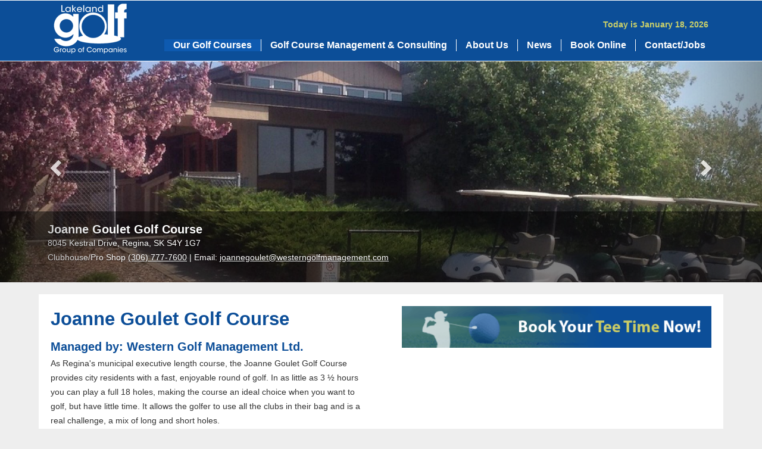

--- FILE ---
content_type: text/html; charset=utf-8
request_url: https://www.lakelandgolfmanagement.com/our-golf-courses/joanne-goulet
body_size: 7808
content:

<!DOCTYPE html>
<html>
<head>
    <meta charset="utf-8" />
    <meta name="viewport" content="width=device-width, initial-scale=1.0">

    


    <meta name="title" content="Joanne Goulet Golf Course">
    <meta name="description" content="Lakeland Group of Companies">
    <title>Lakeland Group of Companies - Joanne Goulet Golf Course</title>
    <link href="/Content/styles?v=IYck0aJMJB0FiJYC7ul1zxR2GOhny6ZgCkvTY0jfWOQ1" rel="stylesheet"/>

    <script src="/bundles/modernizr?v=inCVuEFe6J4Q07A0AcRsbJic_UE5MwpRMNGcOtk94TE1"></script>

    
    

</head>

<body>
    <div class="abc">
        <div class="header-wrapper">
            <div class="header">
                <div class="navbar-wrapper">
                    <div class="container">
                        <div class="navbar navbar-inverse">
                            <div class="header-date">Today is January 18, 2026</div>
                            <div class="logo"><a href="/"><img src="/Images/logo.png" /></a></div>
                            <div class="navbar-header">
                                <button type="button" class="navbar-toggle" data-toggle="collapse" data-target=".navbar-collapse">
                                    <span class="icon-bar"></span>
                                    <span class="icon-bar"></span>
                                    <span class="icon-bar"></span>
                                </button>
                                <span class="navbar-brand menu-title pull-right">Menu</span>
                            </div>
                            <div class="navbar-collapse collapse">
                                <ul class="nav navbar-nav custom-justified">
                                        <li class="active">
                                                <a href="/our-golf-courses">
                                                    Our Golf Courses
 <span class="caret"></span>                                                </a>
                                                <ul class="dropdown-menu" role="menu" aria-labelledby="dropdownMenu">
                                                        <li>
                                                            
                                                            <a href="/our-golf-courses/falcon-lake-golf-course">
                                                                Falcon Lake Golf Course                                                            </a>

                                                        </li>
                                                        <li>
                                                            
                                                            <a href="/our-golf-courses/waterton-lakes-golf-course">
                                                                Waterton Lakes Golf Course                                                            </a>

                                                        </li>
                                                        <li>
                                                            
                                                            <a href="/our-golf-courses/cedar-hill-golf-course">
                                                                Cedar Hill Golf Course                                                            </a>

                                                        </li>
                                                        <li>
                                                            
                                                            <a href="/our-golf-courses/tuxedo">
                                                                Tuxedo Golf Course                                                            </a>

                                                        </li>
                                                        <li>
                                                            
                                                            <a href="/our-golf-courses/harbour-view">
                                                                Harbour View Golf Course                                                            </a>

                                                        </li>
                                                        <li>
                                                            
                                                            <a href="/our-golf-courses/hecla">
                                                                Hecla Golf Course                                                            </a>

                                                        </li>
                                                        <li>
                                                            
                                                            <a href="/our-golf-courses/links-at-the-lake">
                                                                Links at the Lake                                                            </a>

                                                        </li>
                                                        <li>
                                                            
                                                            <a href="/our-golf-courses/joanne-goulet">
                                                                Joanne Goulet Golf Course                                                            </a>

                                                        </li>
                                                        <li>
                                                            
                                                            <a href="/our-golf-courses/lake-view">
                                                                Lakeview Golf Course                                                            </a>

                                                        </li>
                                                        <li>
                                                            
                                                            <a href="/our-golf-courses/tor-hill">
                                                                Tor Hill Golf Course                                                            </a>

                                                        </li>
                                                        <li>
                                                            
                                                            <a href="/our-golf-courses/murray">
                                                                Murray Golf Course                                                            </a>

                                                        </li>
                                                        <li>
                                                            
                                                            <a href="/our-golf-courses/wildewood-golf">
                                                                Wildewood Golf Course                                                            </a>

                                                        </li>
                                                </ul>
                                        </li>
                                        <li class="">
                                                <a href="/golf-course-management-consulting">
                                                    Golf Course Management &amp; Consulting
                                                </a>
                                        </li>
                                        <li class="">
                                                <a href="/about-us">
                                                    About Us
                                                </a>
                                        </li>
                                        <li class="">
                                                <a href="/news">
                                                    News
                                                </a>
                                        </li>
                                        <li class="">
                                                <a href="/book-online">
                                                    Book Online
                                                </a>
                                        </li>
                                        <li class="">
                                                <a href="/contactjobs">
                                                    Contact/Jobs
                                                </a>
                                        </li>

                                </ul>
                            </div>
                        </div>
                    </div>
                </div>
                <div class="clearfix"></div>
                <div class="container header-bottom">
                    
    

                </div>
            </div>
        </div>
        <div class="clearfix"></div>
    </div>

    
    
    <div class="carousel-wrapper">
        <div id="carousel-home" class="carousel slide" data-ride="carousel">
            <div class="carousel-inner" role="listbox">
                    <div class="item active">
                            <a>
                                <img src="/Uploads/Joanne Goulet/Slider/Goulet Clubhouse 3.jpg" alt="" class="img-100" />
                            </a>
                                <div class="carousel-caption">
                                    <div class="container">
                                            <h3>Joanne Goulet Golf Course</h3>
                                        <p>8045 Kestral Drive, Regina, SK S4Y 1G7<br />Clubhouse/Pro Shop <a href="tel:+13067777600">(306) 777-7600</a> | Email: <a href="/cdn-cgi/l/email-protection#c2a8ada3acaca7a5adb7aea7b682b5a7b1b6a7b0aca5adaea4afa3aca3a5a7afa7acb6eca1adaf"><span class="__cf_email__" data-cfemail="355f5a545b5b50525a40595041754250464150475b525a595358545b54525058505b411b565a58">[email&#160;protected]</span></a></p>


                                    </div>
                                </div>
                    </div>
                    <div class="item">
                            <a>
                                <img src="/Uploads/Joanne Goulet/Slider/joanne5.jpg" alt="" class="img-100" />
                            </a>
                                <div class="carousel-caption">
                                    <div class="container">
                                            <h3>Joanne Goulet Golf Course</h3>
                                        <p>8045 Kestal Drive, Regina, SK S4Y 1G7<br />Clubhouse/Pro Shop <a href="tel:+13067777600">(306) 777-7600</a> | Email: <a href="/cdn-cgi/l/email-protection#e48e8b858a8a81838b91888190a49381979081968a838b888289858a85838189818a90ca878b89"><span class="__cf_email__" data-cfemail="412b2e202f2f24262e342d2435013624323524332f262e2d272c202f2026242c242f356f222e2c">[email&#160;protected]</span></a></p>


                                    </div>
                                </div>
                    </div>
                    <div class="item">
                            <a>
                                <img src="/Uploads/Joanne Goulet/Slider/joanne6.jpg" alt="" class="img-100" />
                            </a>
                                <div class="carousel-caption">
                                    <div class="container">
                                            <h3>Joanne Goulet Golf Course</h3>
                                        <p>8045 Kestal Drive, Regina, SK S4Y 1G7<br />Clubhouse/Pro Shop <a href="tel:+13067777600">(306) 777-7600</a> | Email: <a href="/cdn-cgi/l/email-protection#5b31343a35353e3c342e373e2f1b2c3e282f3e29353c34373d363a353a3c3e363e352f75383436"><span class="__cf_email__" data-cfemail="85efeae4ebebe0e2eaf0e9e0f1c5f2e0f6f1e0f7ebe2eae9e3e8e4ebe4e2e0e8e0ebf1abe6eae8">[email&#160;protected]</span></a></p>


                                    </div>
                                </div>
                    </div>
                    <div class="item">
                            <a>
                                <img src="/Uploads/Joanne Goulet/Slider/joanne1.jpg" alt="" class="img-100" />
                            </a>
                                <div class="carousel-caption">
                                    <div class="container">
                                            <h3>Joanne Goulet Golf Course</h3>
                                        <p>8045 Kestal Drive, Regina, SK S4Y 1G7<br />Clubhouse/Pro Shop <a href="tel:+13067777600">(306) 777-7600</a> | Email: <a href="/cdn-cgi/l/email-protection#99f3f6f8f7f7fcfef6ecf5fcedd9eefceaedfcebf7fef6f5fff4f8f7f8fefcf4fcf7edb7faf6f4"><span class="__cf_email__" data-cfemail="e983868887878c8e869c858c9da99e8c9a9d8c9b878e86858f848887888e8c848c879dc78a8684">[email&#160;protected]</span></a></p>


                                    </div>
                                </div>
                    </div>
                    <div class="item">
                            <a>
                                <img src="/Uploads/Joanne Goulet/Slider/joanne2.jpg" alt="" class="img-100" />
                            </a>
                                <div class="carousel-caption">
                                    <div class="container">
                                            <h3>Joanne Goulet Golf Course</h3>
                                        <p>8045 Kestal Drive, Regina, SK S4Y 1G7<br />Clubhouse/Pro Shop <a href="tel:+13067777600">(306) 777-7600</a> | Email: <a href="/cdn-cgi/l/email-protection#553f3a343b3b30323a20393021152230262130273b323a393338343b34323038303b217b363a38"><span class="__cf_email__" data-cfemail="e2888d838c8c87858d978e8796a29587919687908c858d8e848f838c8385878f878c96cc818d8f">[email&#160;protected]</span></a></p>


                                    </div>
                                </div>
                    </div>
                    <div class="item">
                            <a>
                                <img src="/Uploads/Joanne Goulet/Slider/joanne3.jpg" alt="" class="img-100" />
                            </a>
                                <div class="carousel-caption">
                                    <div class="container">
                                            <h3>Joanne Goulet Golf Course</h3>
                                        <p>8045 Kestal Drive, Regina, SK S4Y 1G7<br />Clubhouse/Pro Shop <a href="tel:+13067777600">(306) 777-7600</a> | Email: <a href="/cdn-cgi/l/email-protection#355f5a545b5b50525a40595041754250464150475b525a595358545b54525058505b411b565a58"><span class="__cf_email__" data-cfemail="adc7c2ccc3c3c8cac2d8c1c8d9eddac8ded9c8dfc3cac2c1cbc0ccc3cccac8c0c8c3d983cec2c0">[email&#160;protected]</span></a></p>


                                    </div>
                                </div>
                    </div>
            </div>

            <a class="left carousel-control" href="#carousel-home" role="button" data-slide="prev">
                <span class="glyphicon glyphicon-chevron-left" aria-hidden="true"></span>
                <span class="sr-only">Previous</span>
            </a>

            <a class="right carousel-control" href="#carousel-home" role="button" data-slide="next">
                <span class="glyphicon glyphicon-chevron-right" aria-hidden="true"></span>
                <span class="sr-only">Next</span>
            </a>
        </div>
    </div>






    <div class="wrapper-body">
        <div class="container">
            

<div class="body-wrapper">
    <div class="body-content">
        <div class="container clearfix">
            <div id="section-to-print">
                




<input id="GolfCourseListItem" name="GolfCourseListItem" type="hidden" value="[{&quot;id&quot;:6,&quot;golfCourseManagementType&quot;:1,&quot;title&quot;:&quot;Joanne Goulet Golf Club&quot;,&quot;longitude&quot;:&quot;-104.697926&quot;,&quot;latitude&quot;:&quot;50.478387&quot;,&quot;zoom&quot;:&quot;8&quot;,&quot;isActive&quot;:false}]" />
<div class="inside-wrapper">

    <div class="row">
        <div class="col-xs-12 col-sm-12 col-md-12 col-lg-6">
            <div class="content-padding">
                <div class="golf-content">
                    <h1>Joanne Goulet Golf Course</h1>
                    <h2>Managed by: Western Golf Management Ltd.</h2>
<p>As Regina's municipal executive length course, the Joanne Goulet Golf Course provides city residents with a fast, enjoyable round of golf. In as little as 3 &frac12; hours you can play a full 18 holes, making the course an ideal choice when you want to golf, but have little time. It allows the golfer to use all the clubs in their bag and is a real challenge, a mix of long and short holes.</p>
<p>The back 9, which was designed by Dave Grant, is longer than the front nine. It also has very genenerous greens which are well protected by sand. Because of their size, they prove to be very inviting targets, and are most forgiving to novice golfers. Their mostly level surfaces read true, allowing you (in most cases) to aggressively tackle the hole.</p>
<p>The Wascana Creek weaves its way through the entire course and is in play on 15 of its holes. The creek provides the bulk of the course's hazards, as Joanne Goulet plays very open with few trees in play.</p>
<p>The most difficult hole on the course is the 13th. This par three plays uphill towards an elevated green, making it play even longer than its 214 yards would indicate. Additional difficulties are provided by a bunker to the front left of the green and the creek in play down its entire left side.</p>
<h3>PGA of Canada Professional:</h3>
<p><strong>Head Professional:</strong>&nbsp;Brian Dueck</p>
<table style="height: 45px;" width="155">
<tbody>
<tr>
<td style="text-align: center; background: #0c4e97;"><span><a style="color: #ffffff;" href="https://www.google.com/maps/place/8045+Kestral+Dr,+Regina,+SK+S4Y,+Canada/@50.478387,-104.697926,13z/data=!4m2!3m1!1s0x531c1c6abe6bbe6d:0xace3e2091cedd0eb?hl=en-US" target="_blank">Get Directions</a></span></td>
</tr>
</tbody>
</table>
<p><strong><br />Directions</strong><br /> Located in the Northwest corner of Regina, take 9th Avenue North heading West. Turn left on Courtney Street, right on Sherwood Drive, left on Doiron Road, right on Kestral Drive and follow the Golf Course signs to Joanne Goulet Golf Course.</p>
<p><strong>Operating Season</strong><br /> April 1 to October 31. Weather permitting.&nbsp;<span>*The last day for golf for 2024 will be October 13th. The last day for the driving range will be October 13th.*</span></p>
<p><strong>Facilities</strong><br /> 18 hole golf course, driving range, food and beverage services, power cars, club and cart rentals, instruction program, pro shop.</p>
<table style="height: 45px;" width="155">
<tbody>
<tr>
<td style="text-align: center; background: #0c4e97;"><span><a style="color: #ffffff;" href="/Uploads/scorecards/score-joanne.pdf" target="_blank">Download Scorecard</a></span></td>
</tr>
</tbody>
</table>
                    <br />
                </div>
            </div>
        </div>
        <div class="col-xs-12 col-sm-12 col-md-12 col-lg-6">
            <div class="content-padding">
                            <a href="https://www.tee-on.com/PubGolf/servlet/com.teeon.teesheet.servlets.trail.TrailSearch?CourseGroupID=10802&amp;InFrame=true&amp;InFrameCourseCode=JOGO" target="_blank"><img src="/Images/box-tee-time.png" class="img-responsive" /></a>










                        <div class="clearfix"></div>


                        <div class="clearfix"></div>

                    </div>









        </div>
    </div>
</div>
<br />
    <div class="inside-wrapper">
        <div class="lessons">
            <h2>Lessons & Specials</h2>
            <ul>

                    <li><a href="/Uploads/Joanne Goulet/GARY GEREIN 2025 PRIVATE LESSONS.pdf" target="_blank">2025 Adult and Junior Private Lessons</a></li>
                    <li><a href="/Uploads/Joanne Goulet/Lesson/Joanne Goulet  2025 Adult Lesson Information.pdf" target="_blank">2025 Adult Group Lesson Information</a></li>
                    <li><a href="/Uploads/Joanne Goulet/Lesson/Joanne Goulet 2025 Junior Lesson Information.pdf" target="_blank">2025 Junior Group Lesson Programs</a></li>
            </ul>
        </div>
    </div>
<br />
    <div class="inside-wrapper">
        <div class="rates">
            <h2>Rates</h2>
            <div id="accordion">
                    <h3>18 &amp; 9 Holes Fri. - Sun. 2026 season</h3>
                    <div>
                        <table border="1" width="100%" cellspacing="1" cellpadding="4">
<tbody>
<tr>
<td>18 Holes - Fri., Sat., Sun. &amp; Holidays</td>
<td align="right"><strong>All Players $51.00</strong></td>
</tr>
<tr>
<td>9 Holes - Fri., Sat., Sun. &amp; Holidays</td>
<td align="right"><strong>All Players $35.75</strong></td>
</tr>
</tbody>
</table>
<p><strong><em>Plus applicable taxes.</em></strong></p>

                    </div>
                    <h3>18 Holes Mon. - Thurs. 2026 (excluding holidays)</h3>
                    <div>
                        <table border="1" width="100%" cellspacing="1" cellpadding="4">
<tbody>
<tr>
<td>18 Holes - Mon. thru Thurs. (excluding holidays)</td>
<td align="right"><strong>Adults $43.25</strong></td>
</tr>
<tr>
<td>18 Holes - Mon. thru Thurs. (excluding holidays)</td>
<td align="right"><strong>Seniors, 65 &amp; Over $43.25</strong></td>
</tr>
<tr>
<td>18 Holes - Mon. thru Thurs. (excluding holidays)</td>
<td align="right"><strong>Young Professional (25-29) $38.25</strong></td>
</tr>
<tr>
<td>18 Holes - Mon. thru Thurs. (excluding holidays)</td>
<td align="right"><strong>Young Adult (19-24) $33.25</strong></td>
</tr>
<tr>
<td>18 Holes - Mon. thru Thurs. (excluding holidays)</td>
<td align="right"><strong>Youth, 18 &amp; Under $30.50</strong></td>
</tr>
</tbody>
</table>
<p><strong><em>Plus applicable taxes.</em></strong></p>

                    </div>
                    <h3>9 Holes Mon. - Thurs. 2026 (excluding holidays)</h3>
                    <div>
                        <table border="1" width="100%" cellspacing="1" cellpadding="4">
<tbody>
<tr>
<td>9 Holes - Mon. thru Thurs. (excluding holidays)</td>
<td align="right"><strong>Adults $30.50</strong></td>
</tr>
<tr>
<td>9 Holes - Mon. thru Thurs. (excluding holidays)</td>
<td align="right"><strong>Seniors, 65 &amp; Over $30.50</strong></td>
</tr>
<tr>
<td>9 Holes - Mon. thru Thurs. (excluding holidays)</td>
<td align="right"><strong>Young Professional</strong><strong>(25-29)</strong><strong>&nbsp;$26.75</strong><strong><br /></strong></td>
</tr>
<tr>
<td>9 Holes - Mon. thru Thurs. (excluding holidays)</td>
<td align="right"><strong>Young Adult</strong><strong>(19-24)</strong><strong>&nbsp;$23.25</strong><strong><br /></strong></td>
</tr>
<tr>
<td>9 Holes - Mon. thru Thurs. (excluding holidays)</td>
<td align="right"><strong>Youth, 18 &amp; Under $21.50</strong></td>
</tr>
</tbody>
</table>
<p><strong><em>Plus applicable taxes.</em></strong></p>

                    </div>
                    <h3>Twilight 2026</h3>
                    <div>
                        <table border="1" width="100%" cellspacing="1" cellpadding="4">
<tbody>
<tr>
<td>Early Twilight - 7 Days per week - 4pm</td>
<td align="right"><strong>$35.75</strong></td>
</tr>
<tr>
<td>Late Twilight - 7 Days per week -&nbsp;(please call the pro shop for details)</td>
<td align="right"><strong>$25.50</strong></td>
</tr>
</tbody>
</table>
<p><strong><em>Plus applicable taxes.</em></strong></p>

                    </div>
                    <h3>2026 Unrestricted Season Passes *(All seasonal passes with the exception of Youth and Young Adult passes are available at 1/2 off the regular price beginning July 15th)</h3>
                    <div>
                        <table border="1" width="100%" cellspacing="1" cellpadding="4">
<tbody>
<tr>
<td>Unrestricted Season Pass - 7 Days</td>
<td align="right"><strong>Adults $1,885.00</strong></td>
</tr>
<tr>
<td>Unrestricted Season Pass - 7 Days</td>
<td align="right"><strong>Seniors, 65 &amp; Over $1,885.00</strong></td>
</tr>
<tr>
<td>Unrestricted Season Pass - 7 Days</td>
<td align="right"><strong>Young Professional (25-29) $1,517.25</strong></td>
</tr>
<tr>
<td>Unrestricted Season Pass - 7 Days</td>
<td align="right"><strong>Young Adult (19-24) $1,179.50</strong></td>
</tr>
</tbody>
</table>
<p><strong><em>Plus applicable taxes.</em></strong></p>

                    </div>
                    <h3>2026 Restricted Season Passes *(All seasonal passes with the exception of Youth and Young Adult passes are available at 1/2 off the regular price beginning July 15th)</h3>
                    <div>
                        <table border="1" width="100%" cellspacing="1" cellpadding="4">
<tbody>
<tr>
<td>Restricted Season Pass - Mon. thru Thurs. (excluding holidays)</td>
<td align="right"><strong>Adults $1077.00</strong></td>
</tr>
<tr>
<td>Restricted Season Pass - Mon. thru Thurs. (excluding holidays)</td>
<td align="right"><strong>Young Adult</strong><strong>(19-24) $465.50</strong><strong><br /></strong></td>
</tr>
<tr>
<td>Restricted Season Pass - Mon. thru Thurs. (excluding holidays)</td>
<td align="right"><strong>Seniors, 65 &amp; Over $1077.00</strong></td>
</tr>
<tr>
<td>Restricted Season Pass - Mon. thru Thurs. (excluding holidays)</td>
<td align="right"><strong>Young Professional (25-29) $650.25</strong></td>
</tr>
<tr>
<td>Restricted Season Pass - Mon. thru Thurs. (excluding holidays)</td>
<td align="right"><strong>Young Adult (19-24) $465.50</strong></td>
</tr>
<tr>
<td>Restricted Season Pass - Mon-Fri Anytime. Weekends and Holidays after 12pm</td>
<td align="right"><strong>Youth, 18 &amp; Under $427.00</strong></td>
</tr>
<tr>
<td>Youth Vacation** - (June 16 - Sept. 1) Mon-Fri Anytime. Weekends and Holidays after 12pm</td>
<td align="right"><strong>Youth, 18 &amp; Under $209.25</strong></td>
</tr>
</tbody>
</table>
<p><strong><em>Plus applicable taxes.</em></strong></p>

                    </div>
                    <h3>Rentals</h3>
                    <div>
                        <table border="1" width="100%" cellspacing="1" cellpadding="4">
<tbody>
<tr>
<td>Power Carts - 18 holes/per seat</td>
<td align="right"><strong>$24.00</strong></td>
</tr>
<tr>
<td>Power Carts - 9 holes/per seat</td>
<td align="right"><strong>$14.50</strong></td>
</tr>
<tr>
<td>Power Carts - Twilight/per seat</td>
<td align="right"><strong>$19.00</strong></td>
</tr>
<tr>
<td>Pull Carts - 18 holes</td>
<td align="right"><strong>$9.00</strong></td>
</tr>
<tr>
<td>Pull Carts - 9 holes</td>
<td align="right"><strong>$5.00</strong></td>
</tr>
<tr>
<td>Driving Range - Large Bucket</td>
<td align="right"><strong>$13.50</strong></td>
</tr>
<tr>
<td>Driving Range - Medium Bucket</td>
<td align="right"><strong>$11.00</strong></td>
</tr>
<tr>
<td>Driving Range - Small Bucket</td>
<td align="right"><strong>$9.00</strong></td>
</tr>
<tr>
<td>Clubs - 18 holes (Standard Set)</td>
<td align="right"><strong>$22.50</strong></td>
</tr>
<tr>
<td>Clubs - 9 holes (Standard Set)</td>
<td align="right"><strong>$13.50</strong></td>
</tr>
</tbody>
</table>
<p><strong><em>Plus applicable taxes.</em></strong></p>

                    </div>
                    <h3>2026 6 Punch Passes 18 holes</h3>
                    <div>
                        <table border="1" width="100%" cellspacing="1" cellpadding="4">
<tbody>
<tr>
<td>6 punch - Unrestricted - 18 Hole</td>
<td align="right"><strong>$275.50</strong></td>
</tr>
<tr>
<td>6 punch - Restricted (Mon-Thurs excluding holidays)</td>
<td align="right"><strong>$233.50</strong></td>
</tr>
</tbody>
</table>
<p><strong><em>Plus applicable taxes.</em></strong></p>

                    </div>
                    <h3>2026 6 Punch Passes 9 holes</h3>
                    <div>
                        <table border="1" width="100%" cellspacing="1" cellpadding="4">
<tbody>
<tr>
<td>6 punch - Unrestricted - 9 Hole</td>
<td align="right"><strong>$193.00</strong></td>
</tr>
<tr>
<td>6 punch - Restricted (Mon-Thurs excluding holidays)</td>
<td align="right"><strong>$164.75</strong></td>
</tr>
</tbody>
</table>
<p><strong><em>Plus applicable taxes.</em></strong></p>

                    </div>
                    <h3>Payment Methods</h3>
                    <div>
                        <p><span style="color: #333333; font-family: Arial, Helvetica, sans-serif; font-size: 14px; line-height: 24.5px;">Visa, MasterCard, American Express, Debit, Cash, Cheques.</span></p>

                    </div>
                    <h3>Course Policy</h3>
                    <div>
                        <p style="box-sizing: border-box; margin: 0px 0px 10px; line-height: 1.75; color: #333333; font-family: Arial, Helvetica, sans-serif; font-size: 14px;">All golfers are kindly requested to wear appropriate attire at all times. Shirts and appropriate shoes must be worn. Cancellations should be made as far in advance as possible.<br style="box-sizing: border-box;" /><br style="box-sizing: border-box;" />An eighteen hole round of golf at the Joanne Goulet Golf Course is meant to be played in three and one half to four hours. Please try to stay within one shot of the group in front of you which will help make everyone's day an enjoyable one. Thank you for your co-operation and have a great round.</p>
<p style="box-sizing: border-box; margin: 0px 0px 10px; line-height: 1.75; color: #333333; font-family: Arial, Helvetica, sans-serif; font-size: 14px;">Booking Procedure: Tee Times for 18 hole rounds may be reserved five days in advance starting at 7:00pm. EXAMPLE: Saturday Tee Times begin booking at 7:00pm Monday evening.</p>
<p style="box-sizing: border-box; margin: 0px 0px 10px; line-height: 1.75; color: #333333; font-family: Arial, Helvetica, sans-serif; font-size: 14px;">Tee Times for 9 hole rounds may be reserved through the Pro Shop on the day of play. EXAMPLE: Thursday 9 hole rounds begin booking Thursday morning upon opening.</p>
<p style="box-sizing: border-box; margin: 0px 0px 10px; line-height: 1.75; color: #333333; font-family: Arial, Helvetica, sans-serif; font-size: 14px;">NOTE: Singles, walk-on groups and late twilight groups will be put into the first available spot on a first come, first served basis.&nbsp;</p>

                    </div>
                    <h3>Slope Rating</h3>
                    <div>
                        <p style="box-sizing: border-box; margin: 0px 0px 10px; line-height: 1.75; color: #333333; font-family: Arial, Helvetica, sans-serif; font-size: 14px;"><strong>Mens:</strong><br style="box-sizing: border-box;" />Back Slope 120, 67.9<br style="box-sizing: border-box;" />Middle Slope 114, 65.9<br style="box-sizing: border-box;" />Forward Slope 105, 63.1<br style="box-sizing: border-box;" /><br style="box-sizing: border-box;" /><strong>Ladies: &nbsp;&nbsp;&nbsp;</strong><br style="box-sizing: border-box;" />Front Slope 94, 60.4<br style="box-sizing: border-box;" />Middle Slope 101, 61.8<br style="box-sizing: border-box;" />Back Slope 102, 63</p>

                    </div>
            </div>
        </div>
    </div>




            </div>
        </div>
    </div>
</div>




        </div>

    </div>


    <div class="footer-wrapper">
        <div class="footer">

            <div class="container">
                <div class="row">
                    <div class="col-xs-12 col-sm-12 col-md-12 col-lg-7">
                        Manitoba Courses: <a href="/our-golf-courses/falcon-lake-golf-course">Falcon Lake Golf Course</a> | <a href="/our-golf-courses/tuxedo">Tuxedo Golf Course</a> | <a href="/our-golf-courses/harbour-view">Harbour View Golf Course</a> | <a href="/our-golf-courses/hecla">Hecla Golf Course</a> | <a href="/our-golf-courses/links-at-the-lake">Links at the Lake</a> | <a href="/our-golf-courses/wildewood-golf">Wildewood Golf Course</a><br />
                        Saskatchewan Courses: <a href="/our-golf-courses/joanne-goulet">Joanne Goulet Golf Course</a> | <a href="/our-golf-courses/lake-view">Lakeview Golf Course</a> | <a href="/our-golf-courses/tor-hill">Tor Hill Golf Course</a> | <a href="/our-golf-courses/murray">Murray Golf Course</a><br />
                        Alberta Courses: <a href="/our-golf-courses/waterton-lakes-golf-course">Waterton Lakes Golf Course</a><br />
                        British Columbia Courses: <a href="/our-golf-courses/cedar-hill-golf-course">Cedar Hill Golf Course</a><br />
                        <br />
                        © 2026 Lakeland Golf Management Inc. All Rights Reserved. | <a href="/privacy-policy/">Read Our Privacy Policy</a><br />
                        <a href="/our-golf-courses">Our Golf Courses</a> | <a href="/golf-course-management-consulting">Golf Course Management & Consulting</a> | <a href="/about-us">About Us</a> | <a href="/news">News</a> | <a href="/book-online">Book Online</a> | <a href="/contactjobs">Contact</a><br />

                    </div>
                    <div class="col-xs-12 col-sm-9 col-md-9 col-lg-3 borderRL">
                        Lakeland Golf Management Inc.<br />
                        400 Shaftesbury Blvd.<br />
                        Winnipeg, Manitoba R3P 0M1<br />
                        <a href="tel:+12048882867">(204) 888-2867</a><br />
                        <a href="/cdn-cgi/l/email-protection#422b2c242d022e2329272e232c26252d2e242f232c2325272f272c366c212d2f"><span class="__cf_email__" data-cfemail="325b5c545d725e5359575e535c56555d5e545f535c5355575f575c461c515d5f">[email&#160;protected]</span></a><br />
                    </div>
                    <div class="col-xs-12 col-sm-3 col-md-3 col-lg-2">
                        <a href="http://www.webwizards.ca" target="_blank"><img src="/Images/logo-webwizards.png" /></a>
                    </div>

                </div>

                
            </div>

        </div>
    </div>

    <script data-cfasync="false" src="/cdn-cgi/scripts/5c5dd728/cloudflare-static/email-decode.min.js"></script><script src="/bundles/jquery?v=Z_3sx_Om2qdGQNW4A5Csgy0WZLaXSa4Eg8ukUl26_Qw1"></script>

    <script src="/bundles/jqueryui?v=7gqSXLvGXwTKwoGVHoJe9TVQ5OrUs4MeszZylUZ1FIM1"></script>

    <script src="/bundles/bootstrap?v=du8nwoueQUre0Om-_lE199pgIZkOxafuwNCzLWetQ941"></script>

    <script>
        $(".navbar-wrapper").after("<div class=\"navbar-wrapper-affix-fix\"></div>").affix({
            offset: {
                top: function () {
                    return (this.top = $(".header-container").outerHeight(true));
                }
            }
        });

        function adjustNavFix() {
            $(".navbar-wrapper-affix-fix").height($(".navbar-wrapper").outerHeight(true));
        }

        adjustNavFix();

        var resizeTimer;

        $(window).on("resize", function () {
            clearTimeout(resizeTimer);
            resizeTimer = setTimeout(adjustNavFix, 250);
        });
    </script>
    
    
    <script>
        $(function () {
            $("#accordion").accordion();
        });
    </script>
    <script type="text/javascript">
        $(document).ready(function () {
            google.maps.event.addDomListener(window, 'load', initialize);
        });

    </script>


<script src="//maps.googleapis.com/maps/api/js?key=AIzaSyAB4-4VJaGNy_hju_trpFSdv95iQBw5WTI"></script>
<script type="text/javascript" src="//maps.googleapis.com/maps/api/js?libraries=drawing&sensor=false"></script>

    <script type="text/javascript">
        var mapPins = $.parseJSON($("#GolfCourseListItem").val());
        var markers = [];

        for (var i = 0; i < mapPins.length; i++) {
            var pin = mapPins[i];
            markers.push({ "title": mapPins[i].Title, "lat": mapPins[i].latitude, "lng": mapPins[i].longitude, "id": mapPins[i].id, "zoom": mapPins[i].zoom });

        }
        console.log("marker: ", markers)

    </script>

    <script type="text/javascript">



        function initialize() {
            var winnipeg = { lat: 51.0, lng: -100.5 };
            var map = new google.maps.Map(document.getElementById('dvMap'), {
                zoom: 7,
                center: winnipeg
            });

            var desc = new Array();
            var infoWindow = new google.maps.InfoWindow();
            for (i = 0; i < markers.length; i++) {
                var data = markers[i];

                var myLatlng = new google.maps.LatLng(data.lat, data.lng);
                var marker = new google.maps.Marker({
                    position: myLatlng,
                    map: map
                });

                (function (marker, data) {
                    google.maps.event.addListener(marker, "click", function (e) {
                        $.ajax({
                            type: "GET",
                            url: $(".map").data("detail-url"),
                            data: { id: data.id },
                            success: function (resultData) { infoWindow.setContent(resultData); infoWindow.open(map, marker); },
                            error: function (XMLHttpRequest, textStatus, errorThrown) {
                                infoWindow.setContent("No description found" + data.id);
                                infoWindow.open(map, marker);
                            }
                        });

                    });
                })(marker, data);

            }
        }
    </script>






    <script>
    (function (i, s, o, g, r, a, m) {
        i['GoogleAnalyticsObject'] = r; i[r] = i[r] || function () {
            (i[r].q = i[r].q || []).push(arguments)
        }, i[r].l = 1 * new Date(); a = s.createElement(o),
        m = s.getElementsByTagName(o)[0]; a.async = 1; a.src = g; m.parentNode.insertBefore(a, m)
    })(window, document, 'script', 'https://www.google-analytics.com/analytics.js', 'ga');

    ga('create', 'UA-52328748-1', 'auto');
    ga('send', 'pageview');

    </script>
<script defer src="https://static.cloudflareinsights.com/beacon.min.js/vcd15cbe7772f49c399c6a5babf22c1241717689176015" integrity="sha512-ZpsOmlRQV6y907TI0dKBHq9Md29nnaEIPlkf84rnaERnq6zvWvPUqr2ft8M1aS28oN72PdrCzSjY4U6VaAw1EQ==" data-cf-beacon='{"version":"2024.11.0","token":"dc4f52f5ad494b40b49d13d67cb95f02","r":1,"server_timing":{"name":{"cfCacheStatus":true,"cfEdge":true,"cfExtPri":true,"cfL4":true,"cfOrigin":true,"cfSpeedBrain":true},"location_startswith":null}}' crossorigin="anonymous"></script>
</body>
</html>

--- FILE ---
content_type: text/plain
request_url: https://www.google-analytics.com/j/collect?v=1&_v=j102&a=819771439&t=pageview&_s=1&dl=https%3A%2F%2Fwww.lakelandgolfmanagement.com%2Four-golf-courses%2Fjoanne-goulet&ul=en-us%40posix&dt=Lakeland%20Group%20of%20Companies%20-%20Joanne%20Goulet%20Golf%20Course&sr=1280x720&vp=1280x720&_u=IEBAAEABAAAAACAAI~&jid=1952413750&gjid=664322488&cid=1002460963.1768719416&tid=UA-52328748-1&_gid=476818601.1768719416&_r=1&_slc=1&z=534168440
body_size: -453
content:
2,cG-YVT02SG941